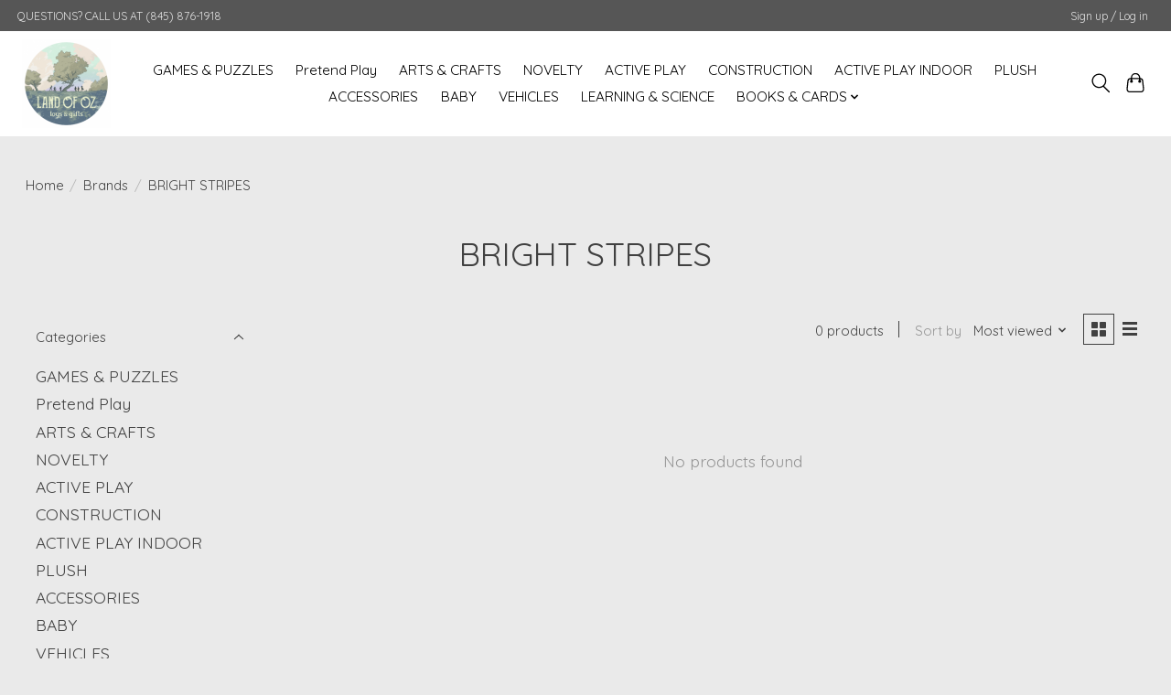

--- FILE ---
content_type: text/javascript;charset=utf-8
request_url: https://www.landofoztoys.com/services/stats/pageview.js
body_size: -413
content:
// SEOshop 22-01-2026 20:55:11